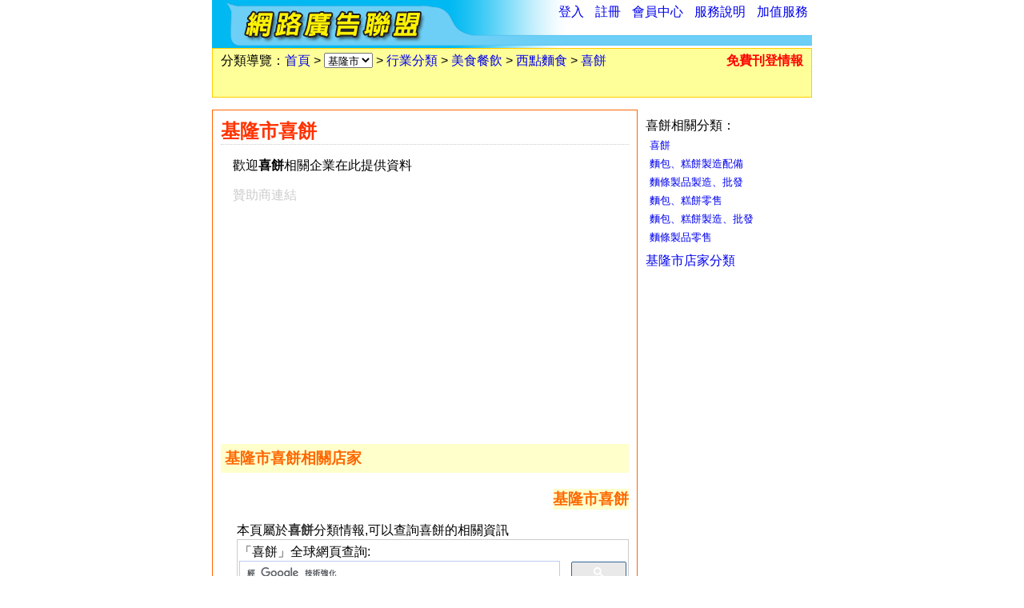

--- FILE ---
content_type: text/html; Charset=utf-8
request_url: https://www.net2.tw/store/zz2-cc105-gg-ks-kg-kzo-kzi-pp1
body_size: 6168
content:
<!DOCTYPE html>
<html lang="zh-tw" dir="ltr">
<head>
<meta charset="utf-8">
<meta name="viewport" content="width=device-width, initial-scale=1">
<meta name="keywords" content="喜餅,基隆市喜餅,基隆喜餅,西點麵食,美食餐飲,基隆,基隆市,1">
<meta name="description" content="基隆市喜餅,您可以在此查詢基隆市所有喜餅店家資料,喜餅店家訊息,歡迎喜餅相關企業在此刊登商業資訊,商家第1頁">
<meta name="author" content="網路廣告聯盟">
<meta name="copyright" content="www.net2.tw">
<meta property="og:title" content="基隆市喜餅 基隆喜餅 喜餅 西點麵食 美食餐飲 | 網路廣告聯盟 1">
<meta property="og:description" content="基隆市喜餅,您可以在此查詢基隆市所有喜餅店家資料,喜餅店家訊息,歡迎喜餅相關企業在此刊登商業資訊,商家第1頁">
<meta property="og:site_name" content="網路廣告聯盟">
<meta property="og:type" content="article">
<meta property="og:url" content="https://www.net2.tw/store/zz2-cc105-gg-ks-kg-kzo-kzi-pp1">
<meta property="og:image" content="https://www.net2.tw/images/adlogo.jpg">
<meta property="og:locale" content="zh_TW">
<meta property="fb:app_id" content="377885575559039">
<title>基隆市喜餅 基隆喜餅 喜餅 西點麵食 美食餐飲 | 網路廣告聯盟 1</title>
<link rel="preload" href="https://pagead2.googlesyndication.com/pagead/js/adsbygoogle.js" as="script"><link rel="preload" href="https://www.googletagmanager.com/gtag/js?id=UA-148978-5" as="script"><link rel="preconnect" href="https://www.google-analytics.com"><link rel="preconnect" href="https://googleads.g.doubleclick.net"><link rel="preconnect" href="https://partner.googleadservices.com"><link rel="preconnect" href="https://adservice.google.com.tw"><link rel="preconnect" href="https://adservice.google.com"><link rel="preconnect" href="https://www.googletagservices.com"><link rel="preconnect" href="https://fonts.googleapis.com"><link rel="preconnect" href="https://www.gstatic.com"><link rel="preconnect" href="https://tpc.googlesyndication.com"><link rel="preconnect" href="https://d.agkn.com"><link rel="preconnect" href="https://cm.g.doubleclick.net"><link rel="preconnect" href="https://www.google.com"><link rel="preconnect" href="https://fonts.gstatic.com">
<link rel="preconnect" href="https://cse.google.com">
<style>
body, td, a, p, h1, h2, h3, h4, h5, h6, li{font-family:arial, sans-serif}
body{margin:0px auto;padding:0px 0px 1px 0px;font-size:12pt;}
ul{list-style-type:square;margin:5px 5px 5px 15px;}
li{margin-bottom:5px;margin-left:5px;}
fieldset{margin:2em;}
dl{width:50%;display:inline-block;margin:0 0 15px 0;padding:0px;}
dt{font-size:12pt;}
dd{display:inline;margin-left:27px;font-size:10pt;}
a{text-decoration:none;}
a:hover{color:#FF0000;text-decoration:underline;}
.tc{color:#FF6600;}
.bc{border:1px solid #FFCC66;}
#bd{max-width:750px;padding:0px;margin-left:auto;margin-right:auto;text-align:left;position:relative;left:0px;top:0px;}
h1, h2, h3, h4, h5, h6{color:#FF6600;}
.r1{background-color:#FFFFC1;}
.r2{background-color:#FFFFFF;}
.hl{background-color:#FFFF99;}
.nhl{background-color:#FFFFFF;}
.tth{color:#FF6600;text-align:center;}
.cfrm{margin-top:20px;}
.cfrm table{border-collapse:collapse;border:2px solid #CCCCCC;margin:0em auto 1em;}
.cfrm table caption{margin-left:auto;margin-right:auto;color:#FF6600;background-color:#FFFF99;padding:0.5em;border-top:2px solid #CCCCCC;border-right:2px solid #CCCCCC;border-left:2px solid #CCCCCC;}
.cfrm td, .cfrm th{padding:0.3em;}
.cfrm th{vertical-align:middle;border:1px solid #CCCCCC;padding:0.5em;font-weight:normal;color:#333366;}
.cfrm td{border:1px solid #CCCCCC;}
.frmb{text-align:center !important;border-top-width:1px;border-top-style:dotted;border-top-color:#FFCC00;margin-top:5px;}
.nul{list-style-type:none;margin:0px;padding:0px;}
.w50px{width:50px;}
.w100px{width:100px;}
.w150px{width:150px;}
.w200px{width:200px;}
.w300px{width:300px;}
.w400px{width:400px;}
.w500px{width:500px;}
.w600px{width:600px;}
.w5{width:5%;}
.w10{width:10%;}
.w12{width:12%;}
.w95{width:95%;}
.w100{width:100%;}
.pr{position:relative;float:right;}
.none{position:absolute;left:0px;top:-10000px;}
#divclear{clear:both;margin:0px;padding:0px;height:1px;}
#hd{height:60px;}
#ct{margin:15px 0px 15px 0px;}
#ft{clear:both;border-top:5px double #FF6600;font-size:10pt;padding:5px;text-align:center;text-align:left;}
#hdlg{height:45px;position:absolute;left:0px;top:0px;}
#hdlg img{border:0px;}
#hdfc{height:60px;width:auto;position:relative;top:0px;right:0px;float:right;}
#hdfc li{list-style-type:none;padding-left:5px;display:inline;}
#sh{margin:0px;padding:10px;border:1px solid #FFCC00;background-color:#FFFF99;}
#sh form{margin:0px;padding:0px;}
#ctl_default{width:150px;padding:0px;margin:0px;float:left;}
#ctm{width:380px;padding:0px;margin:0px 10px 0px 10px;float:left;}
#ctr{width:200px;padding:0px;margin:0px;float:left;}
#ctmc{width:358px;padding:10px;border:1px solid #FF6600;margin-top:4px;}
#ctlf_default{margin-bottom:18px;}
#ctlf_default_div{margin:-5px 0px -2px 0px;padding:0px 5px 0px 20px;background-image:url("/images/myFav_02.jpg");}
#ctlf_default_div p{margin:0px;padding:10px 0px 0px 0px;}
#ctlf_default_div ul{list-style-type:square;margin:0px 8px 0px 10px;padding:0px;}
#ctlf_default_div li{margin-bottom:5px;margin-left:0px;}
#ctlf p{margin:0px;padding:5px 0px 0px 5px;}
#ctlv_default{margin-bottom:18px;}
#ctlv_default_div{margin:-5px 0px -5px 0px;padding:5px 0px;background-image:url("/images/newstore_02.jpg");}
#ctlv_default_div ul{list-style-type:square;margin:0px 8px 0px 30px;padding:0px;}
#ctlv_default_div li{margin-bottom:5px;margin-left:0px;}
#ctls_default_div{margin:-5px 0px -5px 0px;padding:5px 0px;background-image:url("/images/sysnews_02.jpg");}
#ctls_default_div ul{list-style-type:square;margin:0px 8px 0px 30px;padding:0px;}
#ctls_default_div li{margin-bottom:5px;margin-left:0px;}
#ctluv_default{margin-bottom:18px;}
#ctluv_default_div{margin:-5px 0px -5px 0px;padding:5px 0px;background-image:url("/images/updatestore_02.jpg");}
#ctluv_default_div ul{list-style-type:square;margin:0px 8px 0px 30px;padding:0px;}
#ctluv_default_div li{margin-bottom:5px;margin-left:0px;}
#more{margin-top:10px;margin-left:90px;font-size:10pt;}
.cImg{width:27px;height:27px;position:relative;top:10px;}
#ctrf{margin:-5px 0px -5px 0px;padding:5px 0px;background-image:url("/images/hotnews_02.jpg");}
#ctrf ul{list-style-type:disc;margin:0px 8px 0px 30px;padding:0px;}
#ctrf li{margin-bottom:5px;margin-left:0px;}
#ctmz h2, #ctmc h2, #d2L h1 , #ctmc h1{color:#FF3300;margin:0px 0px 5px;border-bottom-width:1px;border-bottom-style:dotted;border-bottom-color:#CCCCCC;font-size:18pt;}
#ctmz h3, #d2L h3, #d2L h2{color:#FF6600;margin:0px;background-color:#FFFFCC;}
#d2L h2{font-size:14pt;margin-top:10px;}
#gl{margin:0px;font-size:12pt;padding:5px 10px;border:1px solid #FFCC00;background-color:#FFFF99;height:50px;}
#d2L{width:510px;padding:10px;margin-top:0px;margin-right:10px;margin-bottom:0px;margin-left:0px;border:1px solid #FF6600;float:left;}
#d2R{width:190px;margin:0px;padding:0px;float:left;}
.scatul{margin:5px;padding:0px;}
.scatul li{padding:0px;width:50%;margin:5px 0px;font-size:12pt;list-style-type:none;vertical-align:top;float:left;}
.scatul a{font-size:12pt;}
#gsf{vertical-align:middle;padding:5px 2px 5px 2px;clear:both;border:1px solid #CCCCCC;}
#gsf form{display:inline;margin-right:2px;}
.catszone{padding:10px;margin-top:5px;}
.catszone ul{PADDING-RIGHT:0px;PADDING-LEFT:1em;PADDING-BOTTOM:0px;MARGIN:5px 0px 14px;PADDING-TOP:0px;LIST-STYLE-TYPE:none}
.catszone li{PADDING-RIGHT:0.8em;DISPLAY:inline-block;PADDING-LEFT:0px;PADDING-BOTTOM:0px;LINE-HEIGHT:150%;PADDING-TOP:0px;max-width:210px;text-align:left;}
.sech{color:#FF6600;background-color:#FFFFCC;margin-top:10px;padding:5px;}
.cnt{text-align:center;word-wrap:break-word;}
.sul{list-style-type:decimal;vertical-align:middle;clear:both;margin:0px;padding:0px;}
.sulli{margin:1em 0px 0px 40px;padding-top:0px;padding-right:5px;padding-bottom:5px;padding-left:5px;border-bottom-width:1px;border-bottom-style:solid;border-bottom-color:#CCCCCC;}
.sd1{margin:0px 0px 0.5em 0px;padding:0px;display:inline;}
.sd1 h4{margin:0px;padding:0px;}
.sd2{clear:both;margin:0.2em 0em 0.2em 0em;}
.sd3{position:relative;margin:0px 0px 0.5em;background-color:#EEEEEE;padding:0.5em;line-height:1.5em;letter-spacing:1px;}
.sd4{position:relative;font-size:12px;}
.sd21{margin-right:2em;}
.sd22{}
.sd11{margin-top:0.3em;margin-right:0em;margin-bottom:0.3em;margin-left:0em;}
.sd12{float:right;clear:right;position:relative;font-size:13px;margin:0.3em 0px 0px 0.3em;}
#sdesc{margin-top:-6px;}
#sdesc_table1 th, #sdesc_table1 td{font-size:12pt;line-height:1.5em;letter-spacing:1px;}
#sdesc_table1 th{font-weight:normal;}
.act{color:#6633CC;}
#sd_item h2{font-size:12pt;margin:0px;padding:0px;display:inline;font-weight:normal;}
#field_sd_ad{margin:-20px 0 30px 0;border:none;}
#field_sd_ad legend{text-align:right;color:#CCCCCC;font-size:10pt;padding-top:10px;display:block;width:100%;}
#div_sd_ad{margin-top:10px;width:100%;margin-bottom:10px;height:300px;}
#sdadv3361{display:inline-block;width:336px;height:280px;float:left;}
#sdadv3362{display:inline-block;width:336px;height:280px;float:right;}
#viewfield{margin:0px 0px 10px 0px;padding:10px 0px 0px 0px;}
#viewfield legend{float:right;}
#viewfield a{font-size: 12pt;}
#viewfield td{line-height:150%;}
#sociallink {margin:10px 10px 10px 10px;}
#sociallink img{border:none;margin-right:15px;}
.inlineh2{display:inline-block;font-size:12pt;background-color:#FFFFFF;}
#d2Ldiv1{margin-left:15px;max-width:465px;}
#d2Ldiv2{margin-left:40px;margin-top:5px;}
#d2Ldiv3{margin-left:20px;}
.catszoneul h2{background-color:#FFFFFF!important;font-weight:normal;font-size:12pt;}
#storesidead{margin-top:20px;}
.adt{margin:10px 0 10px;color:#cccccc;}
#admatch{padding-top:20px;padding-bottom:20px;}
.a1{margin-left:10px;margin-right:10px;}
#catsad1{margin-left:15px;}
.pt16{font-size:16pt;}
@media screen and (max-device-width: 800px) {
	body{font-size:10pt;}
	a{text-decoration:underline;}
	#kg{width:120px;}
	#hd{max-width:100%;overflow:overflow-x;margin-bottom:0.5em;}
	#hd img{width:100%;height:auto;}
	#hdlg{height:auto;position:relative;}
	#hdfc{float:none;font-size:11pt;text-align:left;height:auto;}
	#hdfc ul{padding:0;}
	#hdfc ul li{margin-left:0;padding-left:2px;}
	#bd{padding:0 0.2em 0 0.2em;}
	#gl{margin-top:10px;height:auto;padding-bottom:1.8em;line-height:150%;}
	#sdesc_div1 td{background-image:none;vertical-align:top;padding:0.2em;}
	#sdesc_div1 td img{display:none;}
	#sdesc_div1 table{width:100%;margin-bottom:1em;}
	#sdesc_div1 table a span{display:inline;font-size:12pt;}
	#sdesc_div1 table h1{background-color:#FFFF99;margin-left:0;padding:0.2em;}
	#sdtopdis{position:absolute;left:0px;top:-300px;}
	#sdf{width:100%;max-width:100%;text-align:left;}
	#d2L{max-width:100%;margin:auto;padding:0;}
	#d2Ldiv1{margin-left:5px;width:auto;height:auto;}
	#d2Ldiv2{margin-left:5px;margin-top:5px;}
	#d2Ldiv3{margin-left:5px;}
	#d2R{width:100%;margin-top:1em;margin-left:0;}
	#ctm,#ctr,#ctmc{width:auto;margin-left:0;margin-right:0;}
	#ctmc{margin-top:20px;margin-bottom:20px;}
	.sulli{margin-left:25px;padding-left:0;}
	#sdesc_table1{margin:0;}
	#sdesc_table1 tr , #sdesc_table1 th , #sdesc_table1 td{display:inline-block;width:100%;}
	#sdesc_table1 th,#sdesc_table1 td{padding:5px 0 5px 0;font-size:12pt;}
	.a1{display:block;margin:0;}
	#sdesc_table2 tr , #sdesc_table2 td{display:inline-block;width:100%;}
	#sdesc_table2 td{padding:5px 0 5px 0;margin:0;}		
	#div_sd_ad{height:auto;}
	#sdadv3361{margin-bottom:20px;width:auto;height:auto;}
	#catsad1{width:auto;height:auto;}
	#d2L h2{margin-top:1em;}
}
</style>
<style>
.ab100{position:absolute;left:0px;top:-300px;}
.hyp{cursor:pointer;color:rgb(0,102,204);}
</style>
<script async src="https://pagead2.googlesyndication.com/pagead/js/adsbygoogle.js?client=ca-pub-3598378665789774" crossorigin="anonymous"></script>
<script>
	function chZone(vid){
		location.replace("/store/zz" + vid + "-cc105-gg-ks-kg-kzo-kzi-pp1");
	}
</script>
<script>
	function goUrl(vUrl){
		window.open(vUrl);
	}
</script>
</head>
<body>

<div id="bd">
<div id="hd"> 
  <div id="hdlg"><a href="https://www.net2.tw/" title="首頁"><img src="https://www.net2.tw/images/adlogo.jpg" alt="網路廣告聯盟" id="logo"></a></div>
  <div id="hdfc"> 
    <ul>
      
      <li><a href="https://www.net2.tw/login.asp" rel="nofollow">登入</a></li>
      
      <li><a href="https://www.net2.tw/register.asp" rel="nofollow">註冊</a></li>
      
      <li><a href="https://www.net2.tw/memserv.asp" rel="nofollow">會員中心</a></li>
      <li><a href="https://www.net2.tw/service.asp" rel="nofollow">服務說明</a></li>
      <li><a href="https://www.net2.tw/valsrv.asp" rel="nofollow">加值服務</a></li>
    </ul>
  </div>
</div>
  <div id="gl">分類導覽：<a href="https://www.net2.tw/">首頁</a> &gt; <select name="z" onchange="chZone(this.value);"><option value="0" >全部</option><option value="4" >宜蘭縣</option><option value="2"  selected="selected" >基隆市</option><option value="3" >新北市</option><option value="1" >台北市</option><option value="7" >桃園市</option><option value="6" >新竹縣</option><option value="5" >新竹市</option><option value="8" >苗栗縣</option><option value="9" >台中市</option><option value="11" >彰化縣</option><option value="12" >南投縣</option><option value="15" >雲林縣</option><option value="14" >嘉義縣</option><option value="13" >嘉義市</option><option value="16" >台南市</option><option value="18" >高雄市</option><option value="21" >屏東縣</option><option value="22" >台東縣</option><option value="23" >花蓮縣</option><option value="20" >澎湖縣</option><option value="24" >金門縣</option><option value="25" >連江縣</option><option value="26" >香港</option><option value="27" >九龍</option><option value="28" >新界</option></select> &gt; <a href="https://www.net2.tw/cats/zz2-cc-gg1">行業分類</a> &gt; <a href="https://www.net2.tw/cats/zz2-cc1-gg2">美食餐飲</a> &gt; <a href="https://www.net2.tw/cats/zz2-cc29-gg2">西點麵食</a> &gt; <a href="https://www.net2.tw/store/zz0-cc105-gg-ks-kg-kzo-kzi-pp1">喜餅</a>
    <a href="/padv.asp?z=2&c=105" style="float:right;" title="本站提供免費刊登情報的服務，歡迎使用。" rel="nofollow"><span style="color:#FF0000;"><strong>免費刊登情報</strong></span></a> 
    
  </div>
  <div id="ct"> 
    <div id="d2L">
    <!-- google_ad_section_start -->
      <h1>基隆市喜餅</h1>
    <!-- google_ad_section_end -->
      <div id="d2Ldiv1"> 
        <p>歡迎<strong>喜餅</strong>相關企業在此提供資料</p><div class="adt">贊助商連結</div>
<script async src="https://pagead2.googlesyndication.com/pagead/js/adsbygoogle.js?client=ca-pub-3598378665789774" crossorigin="anonymous"></script>
<!-- ad.net2_store_resp2 -->
<ins class="adsbygoogle"
     style="display:block"
     data-ad-client="ca-pub-3598378665789774"
     data-ad-slot="2740073337"
     data-ad-format="auto"
     data-full-width-responsive="true"></ins>
<script>
(adsbygoogle = window.adsbygoogle || []).push({});
</script>

      </div>    
      <div> 
        
      </div>
      <div> 
        <h2 class="sech">基隆市喜餅相關店家</h2>
        
			<div style="text-align:right;margin-top:10px;">
            	
					<h2 class="inlineh2">基隆市喜餅</h2>
                
			</div>             
        <ol class="sul" start="1"></ol>
      </div>
       	<p class="cnt"></p> 
      <div id="d2Ldiv3"> 
        本頁屬於<strong><span style="color:#333333;">喜餅</span></strong>分類情報,可以查詢喜餅的相關資訊<br><div id="gsf">「喜餅」全球網頁查詢:
<script async src="https://cse.google.com/cse.js?cx=partner-pub-3598378665789774:7331377186"></script>
<div class="gcse-searchbox-only"></div>
</div>
      </div>
    </div>
    <div id="d2R"> 
        <div style="margin-top:10px;margin-bottom:10px;">喜餅相關分類：<br><ul style="list-style-type: none;font-size:10pt;margin-left:0px;padding:0px;"><li><a href="https://www.net2.tw/cats/zz-cc105-gg3">喜餅</a></li><li><a href="https://www.net2.tw/store/zz2-cc101-gg-ks-kg-kzo-kzi-pp1" title="麵包、糕餅製造配備&gt;基隆市">麵包、糕餅製造配備</a></li><li><a href="https://www.net2.tw/store/zz2-cc102-gg-ks-kg-kzo-kzi-pp1" title="麵條製品製造、批發&gt;基隆市">麵條製品製造、批發</a></li><li><a href="https://www.net2.tw/store/zz2-cc103-gg-ks-kg-kzo-kzi-pp1" title="麵包、糕餅零售&gt;基隆市">麵包、糕餅零售</a></li><li><a href="https://www.net2.tw/store/zz2-cc104-gg-ks-kg-kzo-kzi-pp1" title="麵包、糕餅製造、批發&gt;基隆市">麵包、糕餅製造、批發</a></li><li><a href="https://www.net2.tw/store/zz2-cc106-gg-ks-kg-kzo-kzi-pp1" title="麵條製品零售&gt;基隆市">麵條製品零售</a></li></ul></div><a href="https://www.net2.tw/store/store-list-2-1">基隆市店家分類</a>
    </div>
    <div id="divclear"></div>
  </div>
  <div id="ft" style="text-align:left;">   	
    <!-- google_ad_section_start -->
      本站提供<strong>喜餅</strong>分類情報免費刊登服務，您可以在此查詢喜餅的相關店家。本頁屬於<strong><span style="color:#333333;">基隆市喜餅</span></strong>分類情報，可以查詢基隆市喜餅(基隆喜餅)的店家資料。
    <!-- google_ad_section_end -->
  </div>
</div>  
  </body>
</html>

--- FILE ---
content_type: text/html; charset=utf-8
request_url: https://www.google.com/recaptcha/api2/aframe
body_size: 115
content:
<!DOCTYPE HTML><html><head><meta http-equiv="content-type" content="text/html; charset=UTF-8"></head><body><script nonce="V5aX_suzNVMshSZyU88xvw">/** Anti-fraud and anti-abuse applications only. See google.com/recaptcha */ try{var clients={'sodar':'https://pagead2.googlesyndication.com/pagead/sodar?'};window.addEventListener("message",function(a){try{if(a.source===window.parent){var b=JSON.parse(a.data);var c=clients[b['id']];if(c){var d=document.createElement('img');d.src=c+b['params']+'&rc='+(localStorage.getItem("rc::a")?sessionStorage.getItem("rc::b"):"");window.document.body.appendChild(d);sessionStorage.setItem("rc::e",parseInt(sessionStorage.getItem("rc::e")||0)+1);localStorage.setItem("rc::h",'1769030226312');}}}catch(b){}});window.parent.postMessage("_grecaptcha_ready", "*");}catch(b){}</script></body></html>